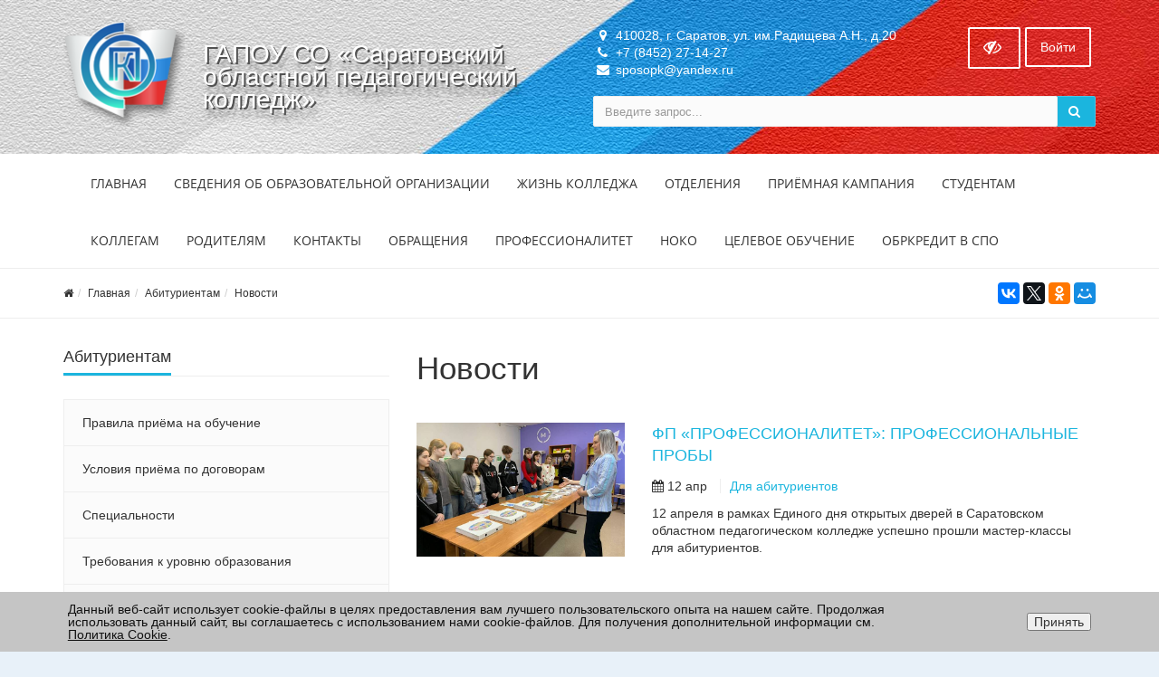

--- FILE ---
content_type: text/html; charset=UTF-8
request_url: https://www.sposopk.ru/abitur/news/?PAGEN_1=2&PAGEN_2=2
body_size: 17488
content:



<!DOCTYPE html>
<html>
<head>
	<meta name="viewport" content="width=device-width,initial-scale=1">
		

	<meta http-equiv="Content-Type" content="text/html; charset=UTF-8" />
<meta name="keywords" content="система профессионального образования, педагог, преподаватель, воспитатель" />
<meta name="description" content="ГАПОУ СО &quot;Саратовский областной педагогический колледж&quot;" />
<link href="/bitrix/js/ui/design-tokens/dist/ui.design-tokens.min.css?171776518123463" type="text/css"  rel="stylesheet" />
<link href="/bitrix/js/ui/fonts/opensans/ui.font.opensans.min.css?16640921532320" type="text/css"  rel="stylesheet" />
<link href="/bitrix/js/main/popup/dist/main.popup.bundle.min.css?175083853728056" type="text/css"  rel="stylesheet" />
<link href="/bitrix/cache/css/s1/simai.college/template_4294f99a228250dba334cf1d6a538667/template_4294f99a228250dba334cf1d6a538667_v1.css?1763701091494371" type="text/css"  data-template-style="true" rel="stylesheet" />
<link href="/bitrix/panel/main/popup.min.css?167213727220774" type="text/css"  data-template-style="true"  rel="stylesheet" />
<script>if(!window.BX)window.BX={};if(!window.BX.message)window.BX.message=function(mess){if(typeof mess==='object'){for(let i in mess) {BX.message[i]=mess[i];} return true;}};</script>
<script>(window.BX||top.BX).message({"JS_CORE_LOADING":"Загрузка...","JS_CORE_NO_DATA":"- Нет данных -","JS_CORE_WINDOW_CLOSE":"Закрыть","JS_CORE_WINDOW_EXPAND":"Развернуть","JS_CORE_WINDOW_NARROW":"Свернуть в окно","JS_CORE_WINDOW_SAVE":"Сохранить","JS_CORE_WINDOW_CANCEL":"Отменить","JS_CORE_WINDOW_CONTINUE":"Продолжить","JS_CORE_H":"ч","JS_CORE_M":"м","JS_CORE_S":"с","JSADM_AI_HIDE_EXTRA":"Скрыть лишние","JSADM_AI_ALL_NOTIF":"Показать все","JSADM_AUTH_REQ":"Требуется авторизация!","JS_CORE_WINDOW_AUTH":"Войти","JS_CORE_IMAGE_FULL":"Полный размер"});</script>

<script src="/bitrix/js/main/core/core.min.js?1754919445229643"></script>

<script>BX.Runtime.registerExtension({"name":"main.core","namespace":"BX","loaded":true});</script>
<script>BX.setJSList(["\/bitrix\/js\/main\/core\/core_ajax.js","\/bitrix\/js\/main\/core\/core_promise.js","\/bitrix\/js\/main\/polyfill\/promise\/js\/promise.js","\/bitrix\/js\/main\/loadext\/loadext.js","\/bitrix\/js\/main\/loadext\/extension.js","\/bitrix\/js\/main\/polyfill\/promise\/js\/promise.js","\/bitrix\/js\/main\/polyfill\/find\/js\/find.js","\/bitrix\/js\/main\/polyfill\/includes\/js\/includes.js","\/bitrix\/js\/main\/polyfill\/matches\/js\/matches.js","\/bitrix\/js\/ui\/polyfill\/closest\/js\/closest.js","\/bitrix\/js\/main\/polyfill\/fill\/main.polyfill.fill.js","\/bitrix\/js\/main\/polyfill\/find\/js\/find.js","\/bitrix\/js\/main\/polyfill\/matches\/js\/matches.js","\/bitrix\/js\/main\/polyfill\/core\/dist\/polyfill.bundle.js","\/bitrix\/js\/main\/core\/core.js","\/bitrix\/js\/main\/polyfill\/intersectionobserver\/js\/intersectionobserver.js","\/bitrix\/js\/main\/lazyload\/dist\/lazyload.bundle.js","\/bitrix\/js\/main\/polyfill\/core\/dist\/polyfill.bundle.js","\/bitrix\/js\/main\/parambag\/dist\/parambag.bundle.js"]);
</script>
<script>BX.Runtime.registerExtension({"name":"ui.dexie","namespace":"BX.DexieExport","loaded":true});</script>
<script>BX.Runtime.registerExtension({"name":"ls","namespace":"window","loaded":true});</script>
<script>BX.Runtime.registerExtension({"name":"fx","namespace":"window","loaded":true});</script>
<script>BX.Runtime.registerExtension({"name":"fc","namespace":"window","loaded":true});</script>
<script>BX.Runtime.registerExtension({"name":"ui.design-tokens","namespace":"window","loaded":true});</script>
<script>BX.Runtime.registerExtension({"name":"ui.fonts.opensans","namespace":"window","loaded":true});</script>
<script>BX.Runtime.registerExtension({"name":"main.popup","namespace":"BX.Main","loaded":true});</script>
<script>BX.Runtime.registerExtension({"name":"popup","namespace":"window","loaded":true});</script>
<script>BX.Runtime.registerExtension({"name":"main.pageobject","namespace":"BX","loaded":true});</script>
<script>(window.BX||top.BX).message({"JS_CORE_LOADING":"Загрузка...","JS_CORE_NO_DATA":"- Нет данных -","JS_CORE_WINDOW_CLOSE":"Закрыть","JS_CORE_WINDOW_EXPAND":"Развернуть","JS_CORE_WINDOW_NARROW":"Свернуть в окно","JS_CORE_WINDOW_SAVE":"Сохранить","JS_CORE_WINDOW_CANCEL":"Отменить","JS_CORE_WINDOW_CONTINUE":"Продолжить","JS_CORE_H":"ч","JS_CORE_M":"м","JS_CORE_S":"с","JSADM_AI_HIDE_EXTRA":"Скрыть лишние","JSADM_AI_ALL_NOTIF":"Показать все","JSADM_AUTH_REQ":"Требуется авторизация!","JS_CORE_WINDOW_AUTH":"Войти","JS_CORE_IMAGE_FULL":"Полный размер"});</script>
<script>BX.Runtime.registerExtension({"name":"window","namespace":"window","loaded":true});</script>
<script>(window.BX||top.BX).message({"LANGUAGE_ID":"ru","FORMAT_DATE":"DD.MM.YYYY","FORMAT_DATETIME":"DD.MM.YYYY HH:MI:SS","COOKIE_PREFIX":"BITRIX_SM","SERVER_TZ_OFFSET":"10800","UTF_MODE":"Y","SITE_ID":"s1","SITE_DIR":"\/","USER_ID":"","SERVER_TIME":1768933811,"USER_TZ_OFFSET":3600,"USER_TZ_AUTO":"Y","bitrix_sessid":"8c9d39edea8cc26372e21539e9009d30"});</script>


<script  src="/bitrix/cache/js/s1/simai.college/kernel_main/kernel_main_v1.js?1763701097158483"></script>
<script src="/bitrix/js/ui/dexie/dist/dexie.bundle.min.js?1750838545102530"></script>
<script src="/bitrix/js/main/core/core_ls.min.js?17374369252683"></script>
<script src="/bitrix/js/main/core/core_frame_cache.min.js?175083854810481"></script>
<script src="/bitrix/js/main/popup/dist/main.popup.bundle.min.js?176370108867480"></script>
<script>BX.setJSList(["\/bitrix\/js\/main\/core\/core_fx.js","\/bitrix\/js\/main\/pageobject\/dist\/pageobject.bundle.js","\/bitrix\/js\/main\/core\/core_window.js","\/bitrix\/js\/main\/session.js","\/bitrix\/js\/main\/date\/main.date.js","\/bitrix\/js\/main\/core\/core_date.js","\/bitrix\/js\/main\/utils.js","\/bitrix\/templates\/simai.college\/framework\/include\/01_main\/01_jquery\/1jquery.js","\/bitrix\/templates\/simai.college\/framework\/include\/01_main\/01_jquery\/html5shiv.js","\/bitrix\/templates\/simai.college\/framework\/include\/01_main\/01_jquery\/jquery-ui.min.js","\/bitrix\/templates\/simai.college\/framework\/include\/01_main\/01_jquery\/jquery.easing.js","\/bitrix\/templates\/simai.college\/framework\/include\/01_main\/01_jquery\/jquery.hoverup.js","\/bitrix\/templates\/simai.college\/framework\/include\/01_main\/01_jquery\/jquery.metadata.js","\/bitrix\/templates\/simai.college\/framework\/include\/01_main\/01_jquery\/jquery.stellar.js","\/bitrix\/templates\/simai.college\/framework\/include\/01_main\/01_jquery\/respond.min.js","\/bitrix\/templates\/simai.college\/framework\/include\/01_main\/01_jquery\/wp.app.js","\/bitrix\/templates\/simai.college\/framework\/include\/01_main\/02 bootstrap\/bootstrap.min.js","\/bitrix\/templates\/simai.college\/framework\/include\/02_assets\/bootstrap-mobile-menu\/wp.app.js","\/bitrix\/templates\/simai.college\/framework\/include\/02_assets\/fancybox\/jquery.fancybox.pack.js","\/bitrix\/templates\/simai.college\/framework\/include\/02_assets\/hover-dropdown\/bootstrap-hover-dropdown.min.js","\/bitrix\/templates\/simai.college\/framework\/include\/02_assets\/layerslider\/js\/greensock.js","\/bitrix\/templates\/simai.college\/framework\/include\/02_assets\/layerslider\/js\/layerslider.kreaturamedia.jquery.js","\/bitrix\/templates\/simai.college\/framework\/include\/02_assets\/layerslider\/js\/layerslider.transitions.js","\/bitrix\/templates\/simai.college\/framework\/include\/02_assets\/milestone-counter\/jquery.countTo.js","\/bitrix\/templates\/simai.college\/framework\/include\/02_assets\/mixitup\/jquery.mixitup.init.js","\/bitrix\/templates\/simai.college\/framework\/include\/02_assets\/mixitup\/jquery.mixitup.js","\/bitrix\/templates\/simai.college\/framework\/include\/02_assets\/page-scroller\/jquery.ui.totop.min.js","\/bitrix\/templates\/simai.college\/framework\/include\/02_assets\/responsive-mobile-nav\/js\/jquery.dlmenu.autofill.js","\/bitrix\/templates\/simai.college\/framework\/include\/02_assets\/responsive-mobile-nav\/js\/jquery.dlmenu.js","\/bitrix\/templates\/simai.college\/framework\/include\/02_assets\/waypoints\/waypoints.min.js"]);</script>
<script>BX.setCSSList(["\/bitrix\/components\/simai\/template.special\/templates\/simai.college\/style.css","\/bitrix\/components\/niges\/cookiesaccept\/templates\/.default\/style.css","\/bitrix\/templates\/simai.college\/template_styles.css","\/bitrix\/templates\/simai.college\/framework\/include\/01_main\/02 bootstrap\/bootstrap.min.css","\/bitrix\/templates\/simai.college\/framework\/include\/02_assets\/fancybox\/jquery.fancybox.css","\/bitrix\/templates\/simai.college\/framework\/include\/02_assets\/layerslider\/css\/layerslider.css","\/bitrix\/templates\/simai.college\/framework\/include\/03_icons\/flag-icon\/css\/flag-icon.min.css","\/bitrix\/templates\/simai.college\/framework\/include\/03_icons\/font-awesome\/css\/font-awesome.min.css","\/bitrix\/templates\/simai.college\/framework\/include\/04_template\/b4util.css","\/bitrix\/templates\/simai.college\/framework\/include\/04_template\/bg.css","\/bitrix\/templates\/simai.college\/framework\/include\/04_template\/boomerang.css","\/bitrix\/templates\/simai.college\/framework\/include\/04_template\/cards_fw4_anim.css","\/bitrix\/templates\/simai.college\/framework\/include\/04_template\/flex.css","\/bitrix\/templates\/simai.college\/framework\/include\/04_template\/helpers.css","\/bitrix\/templates\/simai.college\/framework\/include\/04_template\/visual.css"]);</script>
<script>
					if (Intl && Intl.DateTimeFormat)
					{
						const timezone = Intl.DateTimeFormat().resolvedOptions().timeZone;
						document.cookie = "BITRIX_SM_TZ=" + timezone + "; path=/; expires=Fri, 01 Jan 2027 00:00:00 +0300";
						
					}
				</script>
<!--[if lt IE 9]><link href="/bitrix/templates/simai.college/framework/include/02_assets/sky-forms/sky-forms-ie8.css"<![endif]-->
<link href="/bitrix/templates/simai.college/framework/color/color.css" type="text/css" data-template-style="true" rel="stylesheet" id="WpStyle">
<script type="text/javascript">
		if (window == window.top) {
			document.addEventListener("DOMContentLoaded", function() {
			    var div = document.createElement("div");
			    div.innerHTML = ' <div id="nca-cookiesaccept-line" class="nca-cookiesaccept-line style-3 " > <div id="nca-nca-position-left"id="nca-bar" class="nca-bar nca-style- nca-animation-none nca-position-left "> <div class="nca-cookiesaccept-line-text">Данный веб-сайт использует cookie-файлы в целях предоставления вам лучшего пользовательского опыта на нашем сайте. Продолжая использовать данный сайт, вы соглашаетесь с использованием нами cookie-файлов. Для получения дополнительной информации см. <a href="https://www.bitrix24.ru/about/cookie-policy.php" target="_blank">Политика Cookie</a>.</div> <div><button type="button" id="nca-cookiesaccept-line-accept-btn" onclick="ncaCookieAcceptBtn()" >Принять</button></div> </div> </div> ';
				document.body.appendChild(div);
			});
		}

		function ncaCookieAcceptBtn(){ 
			var alertWindow = document.getElementById("nca-cookiesaccept-line");
			alertWindow.remove();

			var cookie_string = "NCA_COOKIE_ACCEPT_1" + "=" + escape("Y"); 
			var expires = new Date((new Date).getTime() + (1000 * 60 * 60 * 24 * 730)); 
			cookie_string += "; expires=" + expires.toUTCString(); 
			cookie_string += "; path=" + escape ("/"); 
			document.cookie = cookie_string; 
			
		}

		function ncaCookieAcceptCheck(){		
			var closeCookieValue = "N"; 
			var value = "; " + document.cookie;
			var parts = value.split("; " + "NCA_COOKIE_ACCEPT_1" + "=");
			if (parts.length == 2) { 
				closeCookieValue = parts.pop().split(";").shift(); 
			}
			if(closeCookieValue != "Y") { 
				/*document.head.insertAdjacentHTML("beforeend", "<style>#nca-cookiesaccept-line {display:flex}</style>")*/
			} else { 
				document.head.insertAdjacentHTML("beforeend", "<style>#nca-cookiesaccept-line {display:none}</style>")
			}
		}

		ncaCookieAcceptCheck();

	</script>
 <style> .nca-cookiesaccept-line { box-sizing: border-box !important; margin: 0 !important; border: none !important; width: 100% !important; min-height: 10px !important; max-height: 250px !important; display: block; clear: both !important; padding: 12px !important; /* position: absolute; */ position: fixed; bottom: 0px !important; opacity: 1; transform: translateY(0%); z-index: 99999; } .nca-cookiesaccept-line > div { display: flex; align-items: center; } .nca-cookiesaccept-line > div > div { padding-left: 5%; padding-right: 5%; } .nca-cookiesaccept-line a { color: inherit; text-decoration:underline; } @media screen and (max-width:767px) { .nca-cookiesaccept-line > div > div { padding-left: 1%; padding-right: 1%; } } </style> <span id="nca-new-styles"></span> <span id="fit_new_css"></span> 



<script  src="/bitrix/cache/js/s1/simai.college/template_42225c23208997ab40ee15bcdfb79404/template_42225c23208997ab40ee15bcdfb79404_v1.js?1763701091648617"></script>

    	<title>Абитуриентам</title>
	<link rel="icon" href="/favicon.ico" type="image/ico">
</head>

<body 
	class="background-fixed body-bg-14" 
		>



<div class="body-wrap ">


<script type="text/javascript">
	$(function() {
		
		$(".image-on").on("click",function(){
			  $(".image-on").hide();
			  $(".image-off").show();
			  $.ajax(
									{type: "POST",
									url: "/bitrix/components/simai/template.special/templates/simai.college/ajax.php",
									data: "type=MAIN&param=IMAGE&value=special-image-on",
				});
		$( ".image-off-alt" ).remove();
			  
		});
		$(".image-off").on("click",function(){
			  $(".image-off").hide();
			  $(".image-on").show();
			   $.ajax(
									{type: "POST",
									url: "/bitrix/components/simai/template.special/templates/simai.college/ajax.php",
									data: "type=MAIN&param=IMAGE&value=special-image-off",
});
			$('img').each(function () {
				$(this).after($('<span>').html($(this).attr('alt')).addClass("image-off-alt"));
			});
		});			
		$(".return-normal").on("click",function(){
			  $(".return-normal").hide();
			  $(".return-eye").show();
			   $.ajax(
									{type: "POST",
									url: "/bitrix/components/simai/template.special/templates/simai.college/ajax.php",
									data: "type=MAIN&param=SPECIAL&value=off",
});
		});	
		$(".return-eye").on("click",function(){
			  $(".return-eye").hide();
			  $(".return-normal").show();
			  
			  $.ajax(
									{type: "POST",
									url: "/bitrix/components/simai/template.special/templates/simai.college/ajax.php",
									data: "type=MAIN&param=SPECIAL&value=on",
});
		});
		
		
	$("[data-aa-on]").on("click",function(){	  
		$.ajax(
									{type: "POST",
									url: "/bitrix/components/simai/template.special/templates/simai.college/ajax.php",
									data: "type=MAIN&param=SPECIAL&value=on",});
									
		var specdefault="special-aaVersion-on special-color-white special-font-small special-image-on special-fonttype-default";
        $('body').addClass(specdefault);
        $("#WpStyle").attr("href", "/bitrix/templates/simai.college/framework/color/white.css");
		$.ajax(
									{type: "POST",
									url: "/bitrix/components/simai/template.special/templates/simai.college/ajax.php",
									data: "type=MAIN&param=special-color&value=white",
});

      	$.ajax(
									{type: "POST",
									url: "/bitrix/components/simai/template.special/templates/simai.college/ajax.php",
									data: "type=MAIN&param=special-font&value=small",
});

       	$.ajax(
									{type: "POST",
									url: "/bitrix/components/simai/template.special/templates/simai.college/ajax.php",
									data: "type=MAIN&param=special-image&value=on",
});
		return false;
    });

	$("[data-aa-off]").on("click",function(){	  
			  $.ajax(
									{type: "POST",
									url: "/bitrix/components/simai/template.special/templates/simai.college/ajax.php",
									data: "type=MAIN&param=SPECIAL&value=off",
});

    	var htmlCurrentClass = $('body').prop('class'),
		clearSpecialClasses = htmlCurrentClass.replace(/special-([a-z,A-Z,-]+)/g, '');
		$('body').prop('class', clearSpecialClasses);
		$("#WpStyle").attr("href", "/bitrix/templates/simai.college/framework/color/color.css");
		$(".image-on").hide();
		$(".image-off").show();
	    return false;
		});	
		
		
		
		$(".special-settings a").on("click",function(){	
		     data=$(this).data();
			 console.log(data);
             $html = $('body');
			 htmlCurrentClass = $html.prop('class');
             for (var key in data) {
				var reg = new RegExp("special-"+key+"-[^ ]{1,}", "g");
				htmlCurrentClass=htmlCurrentClass.replace(reg, "special-"+key+"-"+data[key]);
							  $.ajax(
									{type: "POST",
									url: "/bitrix/components/simai/template.special/templates/simai.college/ajax.php",
									data: "type=MAIN&param=special-"+key+"&value="+data[key],});
				if(key=="color")
				{
					if(data[key]=="white")  $("#WpStyle").attr("href", "/bitrix/templates/simai.college/framework/color/white.css");
				    if(data[key]=="black")$("#WpStyle").attr("href", "/bitrix/templates/simai.college/framework/color/black.css");
				    if(data[key]=="yellow")$("#WpStyle").attr("href", "/bitrix/templates/simai.college/framework/color/yellow.css");
				    if(data[key]=="blue")$("#WpStyle").attr("href", "/bitrix/templates/simai.college/framework/color/blue.css");
				}
			}
        
        $html.prop('class',htmlCurrentClass);
	    return false;
		});	
		
	});	
</script>
<div class="special-settings bg-lgrey">
<div class="row pt-10 pb-5 f-18" style="letter-spacing:normal !important;">
		<div class="col-md-2 lh-40 text-center">
			<div><span style="font-size: 16px !important;">Цветовая схема: </span></div>
			<div>
			  <a href="#" style="font-size: 16px !important;" class="theme white" data-color="white">C</a>
			  <a href="#" style="font-size: 16px !important;" class="theme black" data-color="black">C</a>
			  <a href="#" style="font-size: 16px !important;" class="theme yellow" data-color="yellow">C</a>	
			  <a href="#" style="font-size: 16px !important;" class="theme blue" data-color="blue">C</a>
			</div>
		</div>
	    <div class="col-md-2 lh-40 text-center">
		   <div>
			 <span style="font-size: 16px !important;">Шрифт</span>
		   </div>
		   <div>
		     <a href="#" data-fonttype="arial" class="theme white" style="font-size: 12px;">Arial</a>
		     <a href="#" data-fonttype="times" class="theme white" style="font-size: 12px;">Times New Roman</a>
		   </div>
		</div>		
		<div class="col-md-2 lh-40 text-center">
			    <div>
				  <span style="font-size: 16px !important;">Размер шрифта</span>
				</div>
			   <div>
				<a href="#" data-font="small" style="font-size: 20px !important;" title="Нормальный размер шрифта">A</a>
				<a href="#" data-font="medium" style="font-size: 24px !important;"  title="Увеличенный размер шрифта">A</a>
				<a href="#" data-font="big" style="font-size: 28px !important;"  title="Большой размер шрифта">A</a>		
              </div>				
		</div>
		<div class="col-md-2 lh-40 text-center">
		   <div>
			 <span style="font-size: 16px !important;">Кернинг</span>
		   </div>
		   <div>
		     <a href="#" data-kerning="small" style="font-size: 20px;">1</a>
		     <a href="#" data-kerning="normal" style="font-size: 20px;">2</a>
			 <a href="#" data-kerning="big" style="font-size: 20px;">3</a>
		   </div>
		</div>
	
		<div class="col-md-2 lh-40 text-center">
		  <div>
			 <span style="font-size: 16px !important;">  Изображения: </span>
		  </div>
		  <div>
			  <a class="image-on a-current" data-image="on" href="#"  style="display: none;"> <i class="fa fa-toggle-off f-24"></i></a>
			  <a class="image-off" data-image="off" href="#"  ><i class="fa fa-toggle-on f-24"></i></a>
		  </div>
		</div>	
		<div class="col-md-2 text-left">
			  <a href="/?set-aa=normal" data-aa-off class="btn btn-base return-normal f-18 mt-35">Обычная версия</a>
		</div>	
 </div>	
</div>	
<header class="">
    <div class="top-header-top " style="background-image: url('/images/bg/header/bg_4-wall-150.jpg'); background-size:cover; background-repeat:no-repeat;background-color:#65d4e7;">
        <div class="top-header-fixed"></div>
        <div class="container pt-10">
            <div class="row">
                <div class="top-info col-md-6 navbar-header">
					<div class="display-row vertical-al-logo-text">
						<div class="middle hidden-sm hidden-xs" style="display: table-cell;">
							<span class="navbar-brand relative">
                               <a href="/">                                  <img src="/upload/logo_sopk-sh.png" class=" mr-20" alt="ГАПОУ СО &laquo;Саратовский областной педагогический колледж&raquo;" />
                              </a>							</span>
						</div>
                        <div class="title display-cell middle">
						   <a href="/">							<span style="display:table-cell; vertical-align: middle; font-size:28px;text-shadow:2px 2px 0px #525252,
 2px 8px 10px rgba(0,0,0,0.15),
 4px 12px 2px rgba(0,0,0,0.1),
 6px 16px 15px rgba(0,0,0,0.1);">ГАПОУ СО &laquo;Саратовский областной педагогический колледж&raquo;</span>                           </a>							
						</div>
					</div>
                </div>
                <div class="top-info col-md-6 ">
                    <div class="row">
                        <div class="col-md-8 col-sm-6 col-xs-12 contacts-top">
                            <ul>
								<li><i class="fa fa-map-marker"></i> 410028, г. Саратов, ул. им.Радищева А.Н., д.20</li>
								<li><i class="fa fa-phone"></i> +7 (8452) 27-14-27</li>
								<li><i class="fa fa-envelope"></i> sposopk@yandex.ru</li>
							</ul>
                        </div>
                        <div class="top-info col-md-4 col-sm-6 col-xs-12">
                            <span class="menu-mobile right">
                                <a href="#" class="navbar-toggle btn btn-b-white" data-toggle="collapse" data-target=".navbar-collapse">
                                    <i class="fa fa-bars"></i>
                                </a>
                            </span>
                            <nav class="right top-header-menu">
                                <ul class="menu">
                                    
    
    <li id="cache_auth_container" class="aux-languages dropdown animate-hover" data-animate="animated fadeInUp">
        <a href="/auth/" class="btn btn-b-white">Войти</a>
        <!--'start_frame_cache_cache_auth_container'-->
        <!--'end_frame_cache_cache_auth_container'-->    </li>

                                </ul>
                            </nav>
                            <span   data-aa-on="" class="right switch-vision return-eye">
								<a class="btn btn-b-white" style="padding: 10px 15px;" title="Версия для слабовидящих" href="/?set-aa=special">
									<i class="fa fa-eye-slash" style="font-size: 20px"></i>
								</a>
							</span>
                            <span style="display: none;" class="right return-normal" data-aa-off>
								<a class="btn btn-b-white" style="padding: 10px 15px;" title="Обычная версия" href="/?set-aa=normal" >
									<i class="fa fa-eye" style="font-size: 20px"></i>
								</a>
							</span>
                        </div>
                    </div>
                    <div class="row">
                        <div class="col-md-12">
                            <form action="/search/index.php" class="form-horizontal form-light" role="form">
    <div class="input-group">
                    <input type="text" name="q" value="" class="form-control" placeholder="Введите запрос..."/>
                <span class="input-group-btn">
              <button class="btn btn-base" type="submit"><i class="fa fa-search"></i></button>
        </span>
    </div>
</form>

                        </div>
                    </div>
                </div>
            </div>
        </div>
    </div>
    <div class="navbar navbar-wp navbar-arrow mega-nav " role="navigation">
        <div class="container">
            <div class="navbar-collapse collapse top-menu" aria-expanded="true">
                <ul class="nav navbar-nav navbar-left">

	
	
					<li class="dropdown">
				<a href="/" class="dropdown-toggle hidden-xs"  data-hover="dropdown" data-close-others="true">Главная</a>
				<a href="/" class="dropdown-toggle visible-xs" data-toggle="dropdown"  data-hover="dropdown" data-close-others="true">Главная</a>
				<ul class="dropdown-menu">
		
	
	

	
	
					<li><a href="/">Главная</a></li>
		
	
	

	
	
					<li><a href="/sveden/">О колледже</a></li>
		
	
	

	
	
					<li><a href="/life/">Жизнь колледжа</a></li>
		
	
	

	
	
					<li><a href="/departments/">Отделения</a></li>
		
	
	

	
	
					<li><a href="/abitur/">Абитуриентам</a></li>
		
	
	

	
	
					<li><a href="/students/">Студентам</a></li>
		
	
	

	
	
					<li><a href="/teachers/">Коллегам</a></li>
		
	
	

	
	
					<li><a href="/parents/">Родителям</a></li>
		
	
	

	
	
					<li><a href="/contacts/">Контакты</a></li>
		
	
	

	
	
					<li><a href="/appeal/">Обращения</a></li>
		
	
	

	
	
					<li><a href="/professionalitet/">Профессионалитет</a></li>
		
	
	

	
	
					<li><a href="/noko">НОКО</a></li>
		
	
	

	
	
					<li><a href="/obrkredit-v-spo/index.php">Обркредит в СПО</a></li>
		
	
	

			</ul></li>	
	
					<li class="dropdown">
				<a href="/sveden/" class="dropdown-toggle hidden-xs"  data-hover="dropdown" data-close-others="true">Сведения об образовательной организации</a>
				<a href="/sveden/" class="dropdown-toggle visible-xs" data-toggle="dropdown"  data-hover="dropdown" data-close-others="true">Сведения об образовательной организации</a>
				<ul class="dropdown-menu">
		
	
	

	
	
					<li><a href="/sveden/">Основные сведения</a></li>
		
	
	

	
	
					<li><a href="/sveden/struct/">Структура и органы управления образовательной организацией</a></li>
		
	
	

	
	
					<li><a href="/sveden/document/">Документы</a></li>
		
	
	

	
	
					<li><a href="/sveden/constituent-docs/">Учредительные документы</a></li>
		
	
	

	
	
					<li><a href="/sveden/local-regulations/">Локальные нормативные акты</a></li>
		
	
	

	
	
					<li><a href="/sveden/admissions-committee-docs/">Локальные акты приёмной комиссии</a></li>
		
	
	

	
	
					<li><a href="/sveden/po-vneurochnoy-deyatelnosti/">Локальные акты по внеурочной деятельности</a></li>
		
	
	

	
	
					<li><a href="/sveden/education/">Образование</a></li>
		
	
	

	
	
					<li><a href="/sveden/eduStandarts/index.php">Образовательные стандарты и требования</a></li>
		
	
	

	
	
					<li><a href="/sveden/management/">Руководство</a></li>
		
	
	

	
	
					<li><a href="/sveden/employees/">Педагогический состав</a></li>
		
	
	

	
	
					<li><a href="/sveden/objects/">Материально-техническое обеспечение и оснащенность образовательного процесса. Доступная среда</a></li>
		
	
	

	
	
					<li><a href="/sveden/grants/index.php">Стипендии и меры поддержки обучающихся</a></li>
		
	
	

	
	
					<li><a href="/sveden/paid_edu/index.php">Платные образовательные услуги</a></li>
		
	
	

	
	
					<li><a href="/sveden/budget/index.php">Финансово-хозяйственная деятельность</a></li>
		
	
	

	
	
					<li><a href="/sveden/zakupochnaya-deyatelnost/">Закупочная деятельность</a></li>
		
	
	

	
	
					<li><a href="/sveden/regulations/index.php">Предписания органов контроля</a></li>
		
	
	

	
	
					<li><a href="/sveden/vacant/index.php">Вакантные места для приема (перевода) обучающихся</a></li>
		
	
	

	
	
					<li><a href="/sveden/anti-corruption/">Противодействие коррупции</a></li>
		
	
	

	
	
					<li><a href="/sveden/personal-data.php">Работа с персональными данными</a></li>
		
	
	

	
	
					<li><a href="/sveden/security/">Безопасность и охрана труда</a></li>
		
	
	

	
	
					<li><a href="/information-security">Информационная безопасность</a></li>
		
	
	

	
	
					<li><a href="/sveden/law-map.php">Законодательная карта</a></li>
		
	
	

	
	
					<li><a href="/sveden/inter/">Международное сотрудничество</a></li>
		
	
	

	
	
					<li><a href="/sveden/catering/">Организация питания в образовательной организации</a></li>
		
	
	

	
	
					<li><a href="/sveden/federalnye-zakony-i-normativnye-akty/">Федеральные законы и нормативные акты</a></li>
		
	
	

	
	
					<li><a href="/sveden/Other-docs/">Прочие документы</a></li>
		
	
	

	
	
					<li><a href="/sveden/programmnye-dokumenty/">Программные документы</a></li>
		
	
	

			</ul></li>	
	
					<li class="dropdown">
				<a href="/life/" class="dropdown-toggle hidden-xs"  data-hover="dropdown" data-close-others="true">Жизнь колледжа</a>
				<a href="/life/" class="dropdown-toggle visible-xs" data-toggle="dropdown"  data-hover="dropdown" data-close-others="true">Жизнь колледжа</a>
				<ul class="dropdown-menu">
		
	
	

	
	
					<li><a href="/life/news/">Новости</a></li>
		
	
	

	
	
					<li><a href="/life/announcing/">Объявления</a></li>
		
	
	

	
	
					<li><a href="/life/schedule/">Расписание занятий</a></li>
		
	
	

	
	
					<li><a href="/life/call-schedule.php">Расписание звонков</a></li>
		
	
	

	
	
					<li><a href="/life/groups/">Группы</a></li>
		
	
	

	
	
					<li><a href="/life/events/">Мероприятия</a></li>
		
	
	

	
	
					<li><a href="/life/gallery/">Фотогалерея</a></li>
		
	
	

	
	
					<li><a href="/life/videogallery/">Видеогалерея</a></li>
		
	
	

	
	
					<li><a href="/life/greetings/">Поздравления и благодарности</a></li>
		
	
	

	
	
					<li><a href="/life/gallery/diplomy-i-nagrady/index.php">Дипломы и награды</a></li>
		
	
	

	
	
					<li><a href="/life/hall-of-fame.php">Доска почета</a></li>
		
	
	

	
	
					<li><a href="/life/articles/index.php">Полезные статьи</a></li>
		
	
	

	
	
					<li><a href="/life/rekonstruktsiya-i-remont/">Реконструкция и ремонт</a></li>
		
	
	

	
	
					<li><a href="/life/reviews/">Отзывы</a></li>
		
	
	

	
	
					<li><a href="/life/vneurochnaya-deyatelnost/">Внеурочная деятельность</a></li>
		
	
	

	
	
					<li><a href="/life/history.php">История колледжа</a></li>
		
	
	

	
	
					<li><a href="/life/museum.php">Музей колледжа</a></li>
		
	
	

			</ul></li>	
	
					<li class="dropdown">
				<a href="/departments/" class="dropdown-toggle hidden-xs"  data-hover="dropdown" data-close-others="true">Отделения</a>
				<a href="/departments/" class="dropdown-toggle visible-xs" data-toggle="dropdown"  data-hover="dropdown" data-close-others="true">Отделения</a>
				<ul class="dropdown-menu">
		
	
	

	
	
					<li><a href="/departments/doshkolnoe-otdelenie/">Отделение специальности Дошкольное образование</a></li>
		
	
	

	
	
					<li><a href="/departments/shkolnoe-otdelenie/">Отделение специальности Преподавание в начальных классах</a></li>
		
	
	

	
	
					<li><a href="/departments/otdelenie-fizicheskaya-kultura/">Отделение специальности Физическая культура</a></li>
		
	
	

	
	
					<li><a href="/departments/otdelenie-dopolnitelnogo-obrazovaniya/">Отделение дополнительного образования</a></li>
		
	
	

			</ul></li>	
	
					<li class="dropdown">
				<a href="/abitur/" class="dropdown-toggle hidden-xs"  data-hover="dropdown" data-close-others="true">Приёмная кампания</a>
				<a href="/abitur/" class="dropdown-toggle visible-xs" data-toggle="dropdown"  data-hover="dropdown" data-close-others="true">Приёмная кампания</a>
				<ul class="dropdown-menu">
		
	
	

	
	
					<li><a href="/abitur/">Правила приёма на обучение</a></li>
		
	
	

	
	
					<li><a href="/abitur/edu-services/">Условия приёма по договорам</a></li>
		
	
	

	
	
					<li><a href="/abitur/specialties/">Специальности</a></li>
		
	
	

	
	
					<li><a href="/abitur/edu-level-requiments.php">Требования к уровню образования</a></li>
		
	
	

	
	
					<li><a href="/abitur/entrance-tests/">Вступительные испытания</a></li>
		
	
	

	
	
					<li><a href="/abitur/intro-ovz.php">Особенности испытаний для инвалидов и лиц с ОВЗ</a></li>
		
	
	

	
	
					<li><a href="/abitur/med-research.php">Медицинское обследование</a></li>
		
	
	

	
	
					<li><a href="/abitur/number-of-places-to-receive/index.php">Количество мест для приёма</a></li>
		
	
	

	
	
					<li><a href="/abitur/appeals.php">Правила подачи апелляций</a></li>
		
	
	

	
	
					<li><a href="/sveden/objects/hostel.php">Общежитие</a></li>
		
	
	

	
	
					<li><a href="/sveden/paid_edu/contracts_forms.php">Образцы договоров о платных услугах</a></li>
		
	
	

	
	
					<li><a href="/abitur/prikazy-o-zachislenii/">Приказы о зачислении</a></li>
		
	
	

	
	
					<li><a href="/abitur/document-ls/index.php">Перечень документов</a></li>
		
	
	

	
	
					<li><a href="/abitur/inspection-board.php">Приемная комиссия</a></li>
		
	
	

	
	
					<li><a href="/abitur/khod-priyemnoy-kampanii.php">Ход приёмной кампании</a></li>
		
	
	

	
	
					<li><a href="/abitur/open-days/">Дни открытых дверей</a></li>
		
	
	

	
	
					<li><a href="/abitur/proforientatsiya/">Профориентация</a></li>
		
	
	

	
	
					<li><a href="/abitur/announcing/">Объявления</a></li>
		
	
	

	
	
					<li><a href="/abitur/news/">Новости</a></li>
		
	
	

	
	
					<li><a href="/abitur/faq/">Вопрос-ответ</a></li>
		
	
	

			</ul></li>	
	
					<li class="dropdown">
				<a href="/students/" class="dropdown-toggle hidden-xs"  data-hover="dropdown" data-close-others="true">Студентам</a>
				<a href="/students/" class="dropdown-toggle visible-xs" data-toggle="dropdown"  data-hover="dropdown" data-close-others="true">Студентам</a>
				<ul class="dropdown-menu">
		
	
	

	
	
					<li><a href="/students/index.php">Правила внутреннего распорядка</a></li>
		
	
	

	
	
					<li><a href="/students/ios/">Информационно-образовательная среда</a></li>
		
	
	

	
	
					<li><a href="/life/schedule/">Расписание занятий</a></li>
		
	
	

	
	
					<li><a href="/students/remote-education/">Дистанционный режим обучения</a></li>
		
	
	

	
	
					<li><a href="/news/">Новости</a></li>
		
	
	

	
	
					<li><a href="/announcing/">Объявления</a></li>
		
	
	

	
	
					<li><a href="/students/studencheskoe-samoupravlenie/">Студенческое самоуправление</a></li>
		
	
	

	
	
					<li><a href="/students/correspondents/">Заочникам</a></li>
		
	
	

	
	
					<li><a href="/students/educational-materials/index.php">Учебные материалы</a></li>
		
	
	

	
	
					<li><a href="/students/practice.php">Практика студентов</a></li>
		
	
	

	
	
					<li><a href="/students/employment.php">Трудоустройство выпускников</a></li>
		
	
	

	
	
					<li><a href="/students/pravovaya-pomoshch/">Правовая помощь</a></li>
		
	
	

	
	
					<li><a href="/students/gia/index.php">Государственная итоговая аттестация</a></li>
		
	
	

	
	
					<li><a href="/students/profkom-studentov/">Профком студентов</a></li>
		
	
	

	
	
					<li><a href="/students/scientific-activity.php">Научная деятельность</a></li>
		
	
	

	
	
					<li><a href="/students/sport-life/index.php">Спортивная жизнь</a></li>
		
	
	

	
	
					<li><a href="/parents/rekomendatsii-i-pamyatki/index.php">Безопасность</a></li>
		
	
	

	
	
					<li><a href="/students/olimpiady/olimpiada-profmasterstva/index.php">Олимпиады и конкурсы</a></li>
		
	
	

	
	
					<li><a href="/abitur/faq/">Вопрос-ответ</a></li>
		
	
	

	
	
					<li><a href="/students/useful-links/">Полезные материалы</a></li>
		
	
	

	
	
					<li><a href="/students/social-psy/">Социально-психологическая служба</a></li>
		
	
	

	
	
					<li><a href="/students/tvorchestvo/index.php">Творчество</a></li>
		
	
	

	
	
					<li><a href="/students/vypusknikam/">Выпускникам</a></li>
		
	
	

	
	
					<li><a href="/students/st_employment/index.php">Трудоустройство</a></li>
		
	
	

			</ul></li>	
	
					<li class="dropdown">
				<a href="/teachers/" class="dropdown-toggle hidden-xs"  data-hover="dropdown" data-close-others="true">Коллегам</a>
				<a href="/teachers/" class="dropdown-toggle visible-xs" data-toggle="dropdown"  data-hover="dropdown" data-close-others="true">Коллегам</a>
				<ul class="dropdown-menu">
		
	
	

	
	
					<li><a href="/teachers/">Аттестация педработников</a></li>
		
	
	

	
	
					<li><a href="/teachers/schedule/">Расписание занятий</a></li>
		
	
	

	
	
					<li><a href="/teachers/news/">Новости</a></li>
		
	
	

	
	
					<li><a href="/teachers/announcing/">Объявления</a></li>
		
	
	

	
	
					<li><a href="/teachers/educational-methodical-work.php">Учебно-методическая работа</a></li>
		
	
	

	
	
					<li><a href="/teachers/educational-work.php">Воспитательная работа</a></li>
		
	
	

	
	
					<li><a href="/teachers/metodicheskaya-kopilka-dou/">Методическая копилка ДОУ</a></li>
		
	
	

	
	
					<li><a href="/teachers/dopolnitelnoe-obrazovanie/">Дополнительное образование</a></li>
		
	
	

	
	
					<li><a href="/teachers/labor_union/">Профсоюзная жизнь</a></li>
		
	
	

	
	
					<li><a href="/teachers/teachers-sites.php">Сайты преподавателей</a></li>
		
	
	

	
	
					<li><a href="/teachers/docs/index.php">Рекомендации и памятки</a></li>
		
	
	

	
	
					<li><a href="/teachers/2-feedback.php">Обратная связь - просмотр</a></li>
		
	
	

			</ul></li>	
	
					<li class="dropdown">
				<a href="/parents/" class="dropdown-toggle hidden-xs"  data-hover="dropdown" data-close-others="true">Родителям</a>
				<a href="/parents/" class="dropdown-toggle visible-xs" data-toggle="dropdown"  data-hover="dropdown" data-close-others="true">Родителям</a>
				<ul class="dropdown-menu">
		
	
	

	
	
					<li><a href="/parents/rekomendatsii-i-pamyatki/">Рекомендации и памятки</a></li>
		
	
	

	
	
					<li><a href="/parents/third-party_instructions/prosecutor_s.php">Прокуратура разъясняет</a></li>
		
	
	

	
	
					<li><a href="/parents/Interior-Ministry-warns.php">МВД предупреждает!</a></li>
		
	
	

	
	
					<li><a href="/parents/rekomendatsii-i-pamyatki/pamyatka-po-koronavirusu.php">Как защититься от коронавируса</a></li>
		
	
	

	
	
					<li><a href="/parents/rekomendatsii-i-pamyatki/Self-isolation.php">Режим самоизоляции</a></li>
		
	
	

	
	
					<li><a href="/parents/rekomendatsii-i-pamyatki/negative-emotions-regulation.php">Способы регулирования негативных эмоций</a></li>
		
	
	

	
	
					<li><a href="/students/remote-education/index.php">Дистанционный режим обучения</a></li>
		
	
	

	
	
					<li><a href="/parents/rekomendatsii-i-pamyatki/security-in-internet.php">Безопасный Интернет</a></li>
		
	
	

	
	
					<li><a href="/parents/rekomendatsii-i-pamyatki/fires_statistics.php">Осторожно: огонь!</a></li>
		
	
	

	
	
					<li><a href="/parents/rekomendatsii-i-pamyatki/snjus_tabak_nasvai.php">Осторожно: снюс!</a></li>
		
	
	

	
	
					<li><a href="/announcing/index.php">Объявления</a></li>
		
	
	

	
	
					<li><a href="/parents/rekomendatsii-i-pamyatki/pamyatka-antialco-antinarco.php">О профилактике алкоголизма, наркомании и токсикомании</a></li>
		
	
	

	
	
					<li><a href="/parents/third-party_instructions/response_gmu.php">Оценка работы образовательного учреждения</a></li>
		
	
	

	
	
					<li><a href="/parents/rekomendatsii-i-pamyatki/alcohol-drug_addiction-toxic.php">Памятка по предотвращению наркозависимости</a></li>
		
	
	

	
	
					<li><a href="/parents/rekomendatsii-i-pamyatki/pravila-bezopasnogo-povedeniya.php">Правила безопасного поведения</a></li>
		
	
	

	
	
					<li><a href="https://cloud.mail.ru/public/JJVC/sKHRbSrmK">Об оформлении трудовых отношений несовершеннолетних детей</a></li>
		
	
	

	
	
					<li><a href="/parents/rekomendatsii-i-pamyatki/gripp-eto-opasno/gripp-prophilaktic.php">Грипп - это опасно!</a></li>
		
	
	

	
	
					<li><a href="/abitur/faq/">Вопрос-ответ</a></li>
		
	
	

	
	
					<li><a href="/parents/MCHS-warns.php">МЧС предупреждает!</a></li>
		
	
	

			</ul></li>	
	
					<li class="dropdown">
				<a href="/contacts/" class="dropdown-toggle hidden-xs"  data-hover="dropdown" data-close-others="true">Контакты</a>
				<a href="/contacts/" class="dropdown-toggle visible-xs" data-toggle="dropdown"  data-hover="dropdown" data-close-others="true">Контакты</a>
				<ul class="dropdown-menu">
		
	
	

	
	
					<li><a href="/contacts/index.php">Контакты учреждения</a></li>
		
	
	

	
	
					<li><a href="/contacts/requisites.php">Реквизиты</a></li>
		
	
	

	
	
					<li><a href="/contacts/control.php">Контакты контролирующих организаций</a></li>
		
	
	

			</ul></li>	
	
					<li class="dropdown">
				<a href="/appeal/" class="dropdown-toggle hidden-xs"  data-hover="dropdown" data-close-others="true">Обращения</a>
				<a href="/appeal/" class="dropdown-toggle visible-xs" data-toggle="dropdown"  data-hover="dropdown" data-close-others="true">Обращения</a>
				<ul class="dropdown-menu">
		
	
	

	
	
					<li><a href="/appeal/index.php">Формы обращений</a></li>
		
	
	

	
	
					<li><a href="/appeal/meet/">Личный прием</a></li>
		
	
	

	
	
					<li><a href="/appeal/message/">Письменное обращение</a></li>
		
	
	

	
	
					<li><a href="/appeal/order/">Порядок обжалования</a></li>
		
	
	

	
	
					<li><a href="/appeal/answer/">Ответы на обращения, затрагивающие интересы неопределенного круга лиц</a></li>
		
	
	

			</ul></li>	
	
					<li class=""><a href="/professionalitet/">Профессионалитет</a></li>
		
	
	

	
	
					<li class="dropdown">
				<a href="/noko/" class="dropdown-toggle hidden-xs"  data-hover="dropdown" data-close-others="true">НОКО</a>
				<a href="/noko/" class="dropdown-toggle visible-xs" data-toggle="dropdown"  data-hover="dropdown" data-close-others="true">НОКО</a>
				<ul class="dropdown-menu">
		
	
	

	
	
					<li><a href="/noko/akkreditatsionnyy-monitoring/">Аккредитационный мониторинг системы образования</a></li>
		
	
	

	
	
					<li><a href="/noko/oprosy-ob-udovletvoryennosti/">Опросы об удовлетворённости</a></li>
		
	
	

			</ul></li>	
	
					<li class=""><a href="/tselevoe-obuchenie/target-edu.php">Целевое обучение</a></li>
		
	
	

	
	
					<li class="dropdown">
				<a href="/obrkredit-v-spo/" class="dropdown-toggle hidden-xs"  data-hover="dropdown" data-close-others="true">Обркредит в СПО</a>
				<a href="/obrkredit-v-spo/" class="dropdown-toggle visible-xs" data-toggle="dropdown"  data-hover="dropdown" data-close-others="true">Обркредит в СПО</a>
				<ul class="dropdown-menu">
		
	
	

	
	
					<li><a href="/obrkredit-v-spo/o-proekte.php">О проекте</a></li>
		
	
	

	
	
					<li><a href="/obrkredit-v-spo/usloviya-predostavleniya">Условия предоставления</a></li>
		
	
	

	
	
					<li><a href="/obrkredit-v-spo/materialy-dlya-studentov-i-abiturientov">Материалы для студентов и абитуриентов</a></li>
		
	
	

	
	
					<li><a href="/obrkredit-v-spo/materialy-dlya-pedagogov-i-roditeley">Материалы для педагогов и родителей</a></li>
		
	
	

	
	
					<li><a href="/obrkredit-v-spo/kontakty-operatora-proekta">Контакты оператора проекта</a></li>
		
	
	

	</ul></li></ul>
            </div>
        </div>
    </div>
	
		<div class="pg-opt">	
				<div class="container">
					<div class="row">
						<div class="col-md-9 col-sm-8">
							<ol class="breadcrumb"><li><a href="/"><i class="fa fa-home"></i></a><li><a href="/" title="Главная">Главная</a></li><li><a href="/abitur/" title="Абитуриентам">Абитуриентам</a></li><li><a href="/abitur/news/" title="Новости">Новости</a></li></ol>						</div>
						<div class="col-md-3 col-sm-4 text-right pt-15 hidden-xs">
								<script src="//yastatic.net/es5-shims/0.0.2/es5-shims.min.js"></script>
								<script src="//yastatic.net/share2/share.js"></script>
								<div class="ya-share2" data-services="vkontakte,facebook,twitter,odnoklassniki,moimir" data-counter=""></div>
						</div>					
					</div>
				</div>
			</div>
	

</header>

  

<section class="slice bb">
<div class="wp-section">
<div class="container content"> <!-- container -->
	<div class="row"><div class="col-md-4 left-column">	
	 
			




<div class="mp section-title-wr">
        <h3 class="section-title left w-100p">
            <span>Абитуриентам</span></h3></div>



<div class="catalog_menu hidden-sm hidden-xs">
<ul class="nav">
			<li class=" lvl1">
				<span class="header-left-menu-content">
					<a class="width-item-left-menu not-accent"
						href="/abitur/">Правила приёма на обучение					</a>
				</span>
			</li>
						<li class=" lvl1">
				<span class="header-left-menu-content">
					<a class="width-item-left-menu not-accent"
						href="/abitur/edu-services/">Условия приёма по договорам					</a>
				</span>
			</li>
						<li class=" lvl1">
				<span class="header-left-menu-content">
					<a class="width-item-left-menu not-accent"
						href="/abitur/specialties/">Специальности					</a>
				</span>
			</li>
						<li class=" lvl1">
				<span class="header-left-menu-content">
					<a class="width-item-left-menu not-accent"
						href="/abitur/edu-level-requiments.php">Требования к уровню образования					</a>
				</span>
			</li>
						<li class=" lvl1">
				<span class="header-left-menu-content">
					<a class="width-item-left-menu not-accent"
						href="/abitur/entrance-tests/">Вступительные испытания					</a>
				</span>
			</li>
						<li class=" lvl1">
				<span class="header-left-menu-content">
					<a class="width-item-left-menu not-accent"
						href="/abitur/intro-ovz.php">Особенности испытаний для инвалидов и лиц с ОВЗ					</a>
				</span>
			</li>
						<li class=" lvl1">
				<span class="header-left-menu-content">
					<a class="width-item-left-menu not-accent"
						href="/abitur/med-research.php">Медицинское обследование					</a>
				</span>
			</li>
						<li class=" lvl1">
				<span class="header-left-menu-content">
					<a class="width-item-left-menu not-accent"
						href="/abitur/number-of-places-to-receive/index.php">Количество мест для приёма					</a>
				</span>
			</li>
						<li class=" lvl1">
				<span class="header-left-menu-content">
					<a class="width-item-left-menu not-accent"
						href="/abitur/appeals.php">Правила подачи апелляций					</a>
				</span>
			</li>
						<li class=" lvl1">
				<span class="header-left-menu-content">
					<a class="width-item-left-menu not-accent"
						href="/sveden/objects/hostel.php">Общежитие					</a>
				</span>
			</li>
						<li class=" lvl1">
				<span class="header-left-menu-content">
					<a class="width-item-left-menu not-accent"
						href="/sveden/paid_edu/contracts_forms.php">Образцы договоров о платных услугах					</a>
				</span>
			</li>
						<li class=" lvl1">
				<span class="header-left-menu-content">
					<a class="width-item-left-menu not-accent"
						href="/abitur/prikazy-o-zachislenii/">Приказы о зачислении					</a>
				</span>
			</li>
						<li class=" lvl1">
				<span class="header-left-menu-content">
					<a class="width-item-left-menu not-accent"
						href="/abitur/document-ls/index.php">Перечень документов					</a>
				</span>
			</li>
						<li class=" lvl1">
				<span class="header-left-menu-content">
					<a class="width-item-left-menu not-accent"
						href="/abitur/inspection-board.php">Приемная комиссия					</a>
				</span>
			</li>
						<li class=" lvl1">
				<span class="header-left-menu-content">
					<a class="width-item-left-menu not-accent"
						href="/abitur/khod-priyemnoy-kampanii.php">Ход приёмной кампании					</a>
				</span>
			</li>
						<li class=" lvl1">
				<span class="header-left-menu-content">
					<a class="width-item-left-menu not-accent"
						href="/abitur/open-days/">Дни открытых дверей					</a>
				</span>
			</li>
						<li class=" lvl1">
				<span class="header-left-menu-content">
					<a class="width-item-left-menu not-accent"
						href="/abitur/proforientatsiya/">Профориентация					</a>
				</span>
			</li>
						<li class=" lvl1">
				<span class="header-left-menu-content">
					<a class="width-item-left-menu not-accent"
						href="/abitur/announcing/">Объявления					</a>
				</span>
			</li>
						<li class="current selected lvl1">
				<span class="header-left-menu-content">
					<a class="width-item-left-menu not-accent base"
						href="/abitur/news/">Новости					</a>
				</span>
			</li>
						<li class=" lvl1">
				<span class="header-left-menu-content">
					<a class="width-item-left-menu not-accent"
						href="/abitur/faq/">Вопрос-ответ					</a>
				</span>
			</li>
			</ul>
</div>
<script type="text/javascript">
$(function(){
	$('.catalog_menu .nav li span.aligment-nav-left-menu').on("click",function(){
		attrClass = $(this).find('span.arrow').attr("class");

		if(attrClass=="arrow fa fa-angle-down fa-1x")
		{
			$(this).find('span.arrow').attr("class","arrow fa fa-angle-right fa-1x");
		}
		else
		{
			$(this).find('span.arrow').attr("class","arrow fa fa-angle-down fa-1x");
		}
		$(this).closest("li").children("ul").toggle();
	});
});
</script>



<div class="row">
      
        <div class="col-xs-12 mt-15 hidden-sm hidden-xs" id="bx_3966226736_4344" data-ls="transition2d:1;timeshift:-1000;">
                                                <a target="_blank" href="https://infourok.ru/"><img class="img-responsive" src="/upload/iblock/ffd/4qewur2ymderyt7tjltme6slwkad4v6x.png" class="ls-bg" alt="Инфоурок - материалы, курсы, конференции"/></a>
                					</div>    
		      
        <div class="col-xs-12 mt-15 hidden-sm hidden-xs" id="bx_3966226736_4158" data-ls="transition2d:1;timeshift:-1000;">
                                                <a target="_blank" href="https://academia-moscow.ru/elibrary/"><img class="img-responsive" src="/upload/iblock/0a1/0rmrsusu3is1qdp2xas0ezyaaat4emwy.png" class="ls-bg" alt="Электронная библиотека ИЦ &quot;Академия&quot;"/></a>
                					</div>    
		      
        <div class="col-xs-12 mt-15 hidden-sm hidden-xs" id="bx_3966226736_4327" data-ls="transition2d:1;timeshift:-1000;">
                                                <a target="_blank" href="https://profspo.ru"><img class="img-responsive" src="/upload/iblock/4f3/0er735mfvemhxz6xv0ofaqz07qizjw2w.png" class="ls-bg" alt="PROF образование"/></a>
                					</div>    
		      
        <div class="col-xs-12 mt-15 hidden-sm hidden-xs" id="bx_3966226736_4345" data-ls="transition2d:1;timeshift:-1000;">
                                                <a target="_blank" href="https://nsportal.ru/"><img class="img-responsive" src="/upload/iblock/c72/9qluvl08fabppswgrybp4gw2dhq1hthb.png" class="ls-bg" alt="NSPORTAL - Образовательная социальная сеть"/></a>
                					</div>    
		      
        <div class="col-xs-12 mt-15 hidden-sm hidden-xs" id="bx_3966226736_4196" data-ls="transition2d:1;timeshift:-1000;">
                                                <a target="_blank" href="http://www.edu.ru/documents/"><img class="img-responsive" src="/upload/iblock/e1a/teuyiz2aqejjw44a0kx0t1tbnj4acnzp.png" class="ls-bg" alt="Российское образование - федеральный портал"/></a>
                					</div>    
		      
        <div class="col-xs-12 mt-15 hidden-sm hidden-xs" id="bx_3966226736_799" data-ls="transition2d:1;timeshift:-1000;">
                                                <a target="_blank" href="http://sposopk.ru/sveden/ovz/index.php"><img class="img-responsive" src="/upload/iblock/888/888fb5b270954888c1e3423276228219.png" class="ls-bg" alt="Доступная среда"/></a>
                					</div>    
		      
        <div class="col-xs-12 mt-15 hidden-sm hidden-xs" id="bx_3966226736_4188" data-ls="transition2d:1;timeshift:-1000;">
                                                <a target="_blank" href="https://infourok.ru/"><img class="img-responsive" src="/upload/iblock/bcd/5koc4us9v89nd6p4s7vu74doy948v9ay.png" class="ls-bg" alt="Инфоурок - материалы, курсы, конференции"/></a>
                					</div>    
		    </div>

	
	
	</div>
		
	<div class="col-md-8"><h1>Новости</h1>
<div style="height: 15px;clear: both;"></div>
	    <div class="row mb-20" id="bx_3218110189_5519">
					<div class="col-md-4 col-sm-4 mb-20">
				<a href="/abitur/news/?ELEMENT_ID=5519"><img class="img-responsive" alt="ФП «ПРОФЕССИОНАЛИТЕТ»: ПРОФЕССИОНАЛЬНЫЕ ПРОБЫ" src="/upload/resize_cache/iblock/521/720_463_2/sto4uj5460biirpok5ma01hs91qq0xvw.jpg"></a>
			</div>

				<div class="col-md-8 col-sm-8">
			<h5><a href="/abitur/news/?ELEMENT_ID=5519">ФП «ПРОФЕССИОНАЛИТЕТ»: ПРОФЕССИОНАЛЬНЫЕ ПРОБЫ</a></h5>
							<div class="date mt-10 mb-10 grey-500">
					<i class="fa fa-calendar"></i> 12 апр											<span class="bl pl-10 ml-10"><a class="grey-500 text-dashed" href="/news/for-applicants/">Для абитуриентов</a></span>
														</div>
						<p>
									12 апреля в рамках Единого дня открытых дверей в Саратовском областном педагогическом колледже успешно прошли мастер-классы для абитуриентов.</a>
							</p>			
		</div>
    </div>

	    <div class="row mb-20" id="bx_3218110189_5518">
					<div class="col-md-4 col-sm-4 mb-20">
				<a href="/abitur/news/?ELEMENT_ID=5518"><img class="img-responsive" alt="ФП «ПРОФЕССИОНАЛИТЕТ»: ЭКСКУРСИИ С РАБОТОДАТЕЛЯМИ" src="/upload/resize_cache/iblock/f17/720_463_2/dsf14ove40v8gboy65etyfqn0cb6swja.jpg"></a>
			</div>

				<div class="col-md-8 col-sm-8">
			<h5><a href="/abitur/news/?ELEMENT_ID=5518">ФП «ПРОФЕССИОНАЛИТЕТ»: ЭКСКУРСИИ С РАБОТОДАТЕЛЯМИ</a></h5>
							<div class="date mt-10 mb-10 grey-500">
					<i class="fa fa-calendar"></i> 12 апр											<span class="bl pl-10 ml-10"><a class="grey-500 text-dashed" href="/news/for-applicants/">Для абитуриентов</a></span>
														</div>
						<p>
									10-11 апреля в рамках мероприятий Единого дня открытых дверей Федерального проекта «Профессионалитет», на площадках работодателей прошли экскурсии для абитуриентов и студентов 1 курса Саратовского областного педагогического колледжа, обучающихся по программе данного проекта.</a>
							</p>			
		</div>
    </div>

	    <div class="row mb-20" id="bx_3218110189_5517">
					<div class="col-md-4 col-sm-4 mb-20">
				<a href="/abitur/news/?ELEMENT_ID=5517"><img class="img-responsive" alt="ФП «ПРОФЕССИОНАЛИТЕТ»: ВСТРЕЧА С РОДИТЕЛЯМИ АБИТУРИЕНТОВ" src="/upload/resize_cache/iblock/c1a/720_463_2/r927qxdhu0n4hp4aype57b1y4jbw2yxe.jpg"></a>
			</div>

				<div class="col-md-8 col-sm-8">
			<h5><a href="/abitur/news/?ELEMENT_ID=5517">ФП «ПРОФЕССИОНАЛИТЕТ»: ВСТРЕЧА С РОДИТЕЛЯМИ АБИТУРИЕНТОВ</a></h5>
							<div class="date mt-10 mb-10 grey-500">
					<i class="fa fa-calendar"></i> 12 апр											<span class="bl pl-10 ml-10"><a class="grey-500 text-dashed" href="/news/for-applicants/">Для абитуриентов</a></span>
														</div>
						<p>
									12 апреля 2025 г в рамках дня открытых дверей Федерального проекта «Профессионалитет», для родителей абитуриентов было проведено организационное собрание.</a>
							</p>			
		</div>
    </div>

	    <div class="row mb-20" id="bx_3218110189_5516">
					<div class="col-md-4 col-sm-4 mb-20">
				<a href="/abitur/news/?ELEMENT_ID=5516"><img class="img-responsive" alt="ФП «ПРОФЕССИОНАЛИТЕТ»: ЕДИНЫЙ ДЕНЬ ОТКРЫТЫХ ДВЕРЕЙ" src="/upload/resize_cache/iblock/99e/720_463_2/3qsqhgjzyp7wbirl2wyylh7zeog8re2y.JPG"></a>
			</div>

				<div class="col-md-8 col-sm-8">
			<h5><a href="/abitur/news/?ELEMENT_ID=5516">ФП «ПРОФЕССИОНАЛИТЕТ»: ЕДИНЫЙ ДЕНЬ ОТКРЫТЫХ ДВЕРЕЙ</a></h5>
							<div class="date mt-10 mb-10 grey-500">
					<i class="fa fa-calendar"></i> 12 апр											<span class="bl pl-10 ml-10"><a class="grey-500 text-dashed" href="/news/for-applicants/">Для абитуриентов</a></span>
														</div>
						<p>
									12 апреля 2025 года в Саратовском областном педагогическом колледже состоялся Единый день открытых дверей, проводимый ежегодно в рамках Федерального проекта «Профессионалитет».</a>
							</p>			
		</div>
    </div>

	    <div class="row mb-20" id="bx_3218110189_5273">
					<div class="col-md-4 col-sm-4 mb-20">
				<a href="/abitur/news/?ELEMENT_ID=5273"><img class="img-responsive" alt="ФП ПРОФЕССИОНАЛИТЕТ: ТЫ В ХОРОШЕЙ КОМПАНИИ" src="/upload/resize_cache/iblock/748/720_463_2/6abmvmarbr6cqdgmivj43dve4fqi3cxm.jpg"></a>
			</div>

				<div class="col-md-8 col-sm-8">
			<h5><a href="/abitur/news/?ELEMENT_ID=5273">ФП ПРОФЕССИОНАЛИТЕТ: ТЫ В ХОРОШЕЙ КОМПАНИИ</a></h5>
							<div class="date mt-10 mb-10 grey-500">
					<i class="fa fa-calendar"></i> 2 дек											<span class="bl pl-10 ml-10"><a class="grey-500 text-dashed" href="/news/for-applicants/">Для абитуриентов</a></span>
														</div>
						<p>
									2 декабря в МОУ СОШ №61 студенты Саратовского областного педагогического колледжа провели классный час «Профессионалитет: ты в хорошей компании».</a>
							</p>			
		</div>
    </div>

	    <div class="row mb-20" id="bx_3218110189_5182">
					<div class="col-md-4 col-sm-4 mb-20">
				<a href="/abitur/news/?ELEMENT_ID=5182"><img class="img-responsive" alt="ФП «ПРОФЕССИОНАЛИТЕТ»: ЕДИНЫЙ ДЕНЬ ОТКРЫТЫХ ДВЕРЕЙ" src="/upload/resize_cache/iblock/e2d/720_463_2/iqjt23ix0crxe881w3q47y3rnhkpqqpu.JPG"></a>
			</div>

				<div class="col-md-8 col-sm-8">
			<h5><a href="/abitur/news/?ELEMENT_ID=5182">ФП «ПРОФЕССИОНАЛИТЕТ»: ЕДИНЫЙ ДЕНЬ ОТКРЫТЫХ ДВЕРЕЙ</a></h5>
							<div class="date mt-10 mb-10 grey-500">
					<i class="fa fa-calendar"></i> 19 окт											<span class="bl pl-10 ml-10"><a class="grey-500 text-dashed" href="/news/for-applicants/">Для абитуриентов</a></span>
														</div>
						<p>
									19 октября 2024 года в ГАПОУ СО «СОПК» состоялся Единый день открытых дверей, проводиый ежегодно в рамках Федерального проекта «Профессионалитет». </a>
							</p>			
		</div>
    </div>

	    <div class="row mb-20" id="bx_3218110189_5180">
					<div class="col-md-4 col-sm-4 mb-20">
				<a href="/abitur/news/?ELEMENT_ID=5180"><img class="img-responsive" alt="ФП «ПРОФЕССИОНАЛИТЕТ»: ВСТРЕЧА С РОДИТЕЛЯМИ АБИТУРИЕНТОВ" src="/upload/resize_cache/iblock/51f/720_463_2/lal9ff250bqkmftmgjcbxp2sapqkyriq.jpg"></a>
			</div>

				<div class="col-md-8 col-sm-8">
			<h5><a href="/abitur/news/?ELEMENT_ID=5180">ФП «ПРОФЕССИОНАЛИТЕТ»: ВСТРЕЧА С РОДИТЕЛЯМИ АБИТУРИЕНТОВ</a></h5>
							<div class="date mt-10 mb-10 grey-500">
					<i class="fa fa-calendar"></i> 19 окт											<span class="bl pl-10 ml-10"><a class="grey-500 text-dashed" href="/news/for-applicants/">Для абитуриентов</a></span>
														</div>
						<p>
									19 октября 2024 года в рамках мероприятий Единого дня открытых дверей Федерального проекта «Профессионалитет», для родителей абитуриентов было проведено организационное собрание.</a>
							</p>			
		</div>
    </div>

	    <div class="row mb-20" id="bx_3218110189_5181">
					<div class="col-md-4 col-sm-4 mb-20">
				<a href="/abitur/news/?ELEMENT_ID=5181"><img class="img-responsive" alt="ФП «ПРОФЕССИОНАЛИТЕТ»: ЭКСКУРСИИ С РАБОТОДАТЕЛЯМИ" src="/upload/resize_cache/iblock/cc0/720_463_2/ibn9w74e82puci4v7dbaecu5mvhmzifg.jpg"></a>
			</div>

				<div class="col-md-8 col-sm-8">
			<h5><a href="/abitur/news/?ELEMENT_ID=5181">ФП «ПРОФЕССИОНАЛИТЕТ»: ЭКСКУРСИИ С РАБОТОДАТЕЛЯМИ</a></h5>
							<div class="date mt-10 mb-10 grey-500">
					<i class="fa fa-calendar"></i> 17 окт											<span class="bl pl-10 ml-10"><a class="grey-500 text-dashed" href="/news/for-applicants/">Для абитуриентов</a></span>
														</div>
						<p>
									17 октября в рамках мероприятий Единого дня открытых дверей Федерального проекта «Профессионалитет», на площадках работодателей прошли экскурсии для абитуриентов и студентов 1 курса ГАПОУ СО «СОПК», обучающихся по программе данного проекта.</a>
							</p>			
		</div>
    </div>

	    <div class="row mb-20" id="bx_3218110189_5179">
					<div class="col-md-4 col-sm-4 mb-20">
				<a href="/abitur/news/?ELEMENT_ID=5179"><img class="img-responsive" alt="ФП «ПРОФЕССИОНАЛИТЕТ»: ВСЕРОССИЙСКИЙ КЛАССНЫЙ ЧАС" src="/upload/resize_cache/iblock/ee9/720_463_2/rubx1cz3c1yq1m5clgylilx2xcsp75re.jpg"></a>
			</div>

				<div class="col-md-8 col-sm-8">
			<h5><a href="/abitur/news/?ELEMENT_ID=5179">ФП «ПРОФЕССИОНАЛИТЕТ»: ВСЕРОССИЙСКИЙ КЛАССНЫЙ ЧАС</a></h5>
							<div class="date mt-10 mb-10 grey-500">
					<i class="fa fa-calendar"></i> 17 окт											<span class="bl pl-10 ml-10"><a class="grey-500 text-dashed" href="/news/for-applicants/">Для абитуриентов</a></span>
														</div>
						<p>
									17 октября 2024 года в рамках мероприятий Единого дня открытых дверей Федерального проекта «Профессионалитет», Амбассадоры Профессионалитета  провели классные часы для школьников и студентов первого курса, обучающихся по программе данного проекта. </a>
							</p>			
		</div>
    </div>

	    <div class="row mb-20" id="bx_3218110189_5025">
					<div class="col-md-4 col-sm-4 mb-20">
				<a href="/abitur/news/?ELEMENT_ID=5025"><img class="img-responsive" alt="ФП «ПРОФЕССИОНАЛИТЕТ»: ЛЕТНЯЯ ПРАКТИКА" src="/upload/resize_cache/iblock/629/720_463_2/ohll54sfw9bggbyd7th2jaj3ute6ld77.jpg"></a>
			</div>

				<div class="col-md-8 col-sm-8">
			<h5><a href="/abitur/news/?ELEMENT_ID=5025">ФП «ПРОФЕССИОНАЛИТЕТ»: ЛЕТНЯЯ ПРАКТИКА</a></h5>
							<div class="date mt-10 mb-10 grey-500">
					<i class="fa fa-calendar"></i> 29 авг											<span class="bl pl-10 ml-10"><a class="grey-500 text-dashed" href="/news/for-applicants/">Для абитуриентов</a></span>
														</div>
						<p>
									О летней практике в ДООЦ «Звездочка» рассказала студентка 24 группы Курышова Марина</a>
							</p>			
		</div>
    </div>

	    <div class="row mb-20" id="bx_3218110189_5023">
					<div class="col-md-4 col-sm-4 mb-20">
				<a href="/abitur/news/?ELEMENT_ID=5023"><img class="img-responsive" alt="ФП «ПРОФЕССИОНАЛИТЕТ»: ЛЕТНЯЯ ПРАКТИКА" src="/upload/resize_cache/iblock/8b0/720_463_2/l3332xeypx03y670q8dxi55sparmkc3s.jpg"></a>
			</div>

				<div class="col-md-8 col-sm-8">
			<h5><a href="/abitur/news/?ELEMENT_ID=5023">ФП «ПРОФЕССИОНАЛИТЕТ»: ЛЕТНЯЯ ПРАКТИКА</a></h5>
							<div class="date mt-10 mb-10 grey-500">
					<i class="fa fa-calendar"></i> 28 авг											<span class="bl pl-10 ml-10"><a class="grey-500 text-dashed" href="/news/for-applicants/">Для абитуриентов</a></span>
														</div>
						<p>
									Летняя практика в ДОЛ им. Лизы Чайкиной. Об этом расскажет студентка 24 группы Тугушева Лилия</a>
							</p>			
		</div>
    </div>

	    <div class="row mb-20" id="bx_3218110189_5022">
					<div class="col-md-4 col-sm-4 mb-20">
				<a href="/abitur/news/?ELEMENT_ID=5022"><img class="img-responsive" alt="ФП «ПРОФЕССИОНАЛИТЕТ»: ЛЕТНЯЯ ПРАКТИКА" src="/upload/resize_cache/iblock/e3e/720_463_2/mowcj0blfuo8r3cigllqkzl12e4yw549.jpg"></a>
			</div>

				<div class="col-md-8 col-sm-8">
			<h5><a href="/abitur/news/?ELEMENT_ID=5022">ФП «ПРОФЕССИОНАЛИТЕТ»: ЛЕТНЯЯ ПРАКТИКА</a></h5>
							<div class="date mt-10 mb-10 grey-500">
					<i class="fa fa-calendar"></i> 28 авг											<span class="bl pl-10 ml-10"><a class="grey-500 text-dashed" href="/news/for-applicants/">Для абитуриентов</a></span>
														</div>
						<p>
									О своей работе вожатой в ГАУ СО «ДОЛ имени Ю. А. Гагарина», г. Энгельс. рассказала студентка 32 группы Пивень Елизавета.</a>
							</p>			
		</div>
    </div>

	    <div class="row mb-20" id="bx_3218110189_5021">
					<div class="col-md-4 col-sm-4 mb-20">
				<a href="/abitur/news/?ELEMENT_ID=5021"><img class="img-responsive" alt="ФП «ПРОФЕССИОНАЛИТЕТ»: ЛЕТНЯЯ ПРАКТИКА" src="/upload/resize_cache/iblock/765/720_463_2/kr9ot5bj724eu14bc9fsgyy9r4jt1et4.jpg"></a>
			</div>

				<div class="col-md-8 col-sm-8">
			<h5><a href="/abitur/news/?ELEMENT_ID=5021">ФП «ПРОФЕССИОНАЛИТЕТ»: ЛЕТНЯЯ ПРАКТИКА</a></h5>
							<div class="date mt-10 mb-10 grey-500">
					<i class="fa fa-calendar"></i> 27 авг											<span class="bl pl-10 ml-10"><a class="grey-500 text-dashed" href="/news/for-applicants/">Для абитуриентов</a></span>
														</div>
						<p>
									О прохождении летней практики в АО СОЛКД «Синяя птица» поделилась студентка 23 группы Вероника Воронина.

</a>
							</p>			
		</div>
    </div>

	    <div class="row mb-20" id="bx_3218110189_5020">
					<div class="col-md-4 col-sm-4 mb-20">
				<a href="/abitur/news/?ELEMENT_ID=5020"><img class="img-responsive" alt="ФП «ПРОФЕССИОНАЛИТЕТ»: ЛЕТНЯЯ ПРАКТИКА" src="/upload/resize_cache/iblock/d56/720_463_2/xlekmn4jdnpr061ssldqht5hvaramhcu.jpg"></a>
			</div>

				<div class="col-md-8 col-sm-8">
			<h5><a href="/abitur/news/?ELEMENT_ID=5020">ФП «ПРОФЕССИОНАЛИТЕТ»: ЛЕТНЯЯ ПРАКТИКА</a></h5>
							<div class="date mt-10 mb-10 grey-500">
					<i class="fa fa-calendar"></i> 26 авг											<span class="bl pl-10 ml-10"><a class="grey-500 text-dashed" href="/news/for-applicants/">Для абитуриентов</a></span>
														</div>
						<p>
									Летняя практика в ДОЛ им.Зои Космодемьянской. Об этом нам расскажут студентки 23 группы Екатерина Мачильская и Дарья Герасимова.
</a>
							</p>			
		</div>
    </div>

	    <div class="row mb-20" id="bx_3218110189_4989">
					<div class="col-md-4 col-sm-4 mb-20">
				<a href="/abitur/news/?ELEMENT_ID=4989"><img class="img-responsive" alt="ФП «ПРОФЕССИОНАЛИТЕТ» ВСТУПИТЕЛЬНЫЕ ИСПЫТАНИЯ" src="/upload/resize_cache/iblock/bee/720_463_2/fc1jnyxcglukq2j8i2q7coy3ozzfvykr.jpg"></a>
			</div>

				<div class="col-md-8 col-sm-8">
			<h5><a href="/abitur/news/?ELEMENT_ID=4989">ФП «ПРОФЕССИОНАЛИТЕТ» ВСТУПИТЕЛЬНЫЕ ИСПЫТАНИЯ</a></h5>
							<div class="date mt-10 mb-10 grey-500">
					<i class="fa fa-calendar"></i> 13 авг											<span class="bl pl-10 ml-10"><a class="grey-500 text-dashed" href="/news/for-applicants/">Для абитуриентов</a></span>
														</div>
						<p>
									13 августа на стадионе «Динамо» прошли вступительные испытания для абитуриентов ГАПОУ СО «СОПК» по специальности 49.02.01 Физическая культура.</a>
							</p>			
		</div>
    </div>

	    <div class="row mb-20" id="bx_3218110189_4962">
					<div class="col-md-4 col-sm-4 mb-20">
				<a href="/abitur/news/?ELEMENT_ID=4962"><img class="img-responsive" alt="9 августа - Всемирный день книголюбов" src="/upload/iblock/2e8/4b9zwg5dzz0ww2idmuhk86wikbjesyoa.jpg"></a>
			</div>

				<div class="col-md-8 col-sm-8">
			<h5><a href="/abitur/news/?ELEMENT_ID=4962">9 августа - Всемирный день книголюбов</a></h5>
							<div class="date mt-10 mb-10 grey-500">
					<i class="fa fa-calendar"></i> 9 авг											<span class="bl pl-10 ml-10"><a class="grey-500 text-dashed" href="/news/for-applicants/">Для абитуриентов</a></span>
														</div>
						<p>
									9 августа отмечают Всемирный день книголюбов все, кто любит посидеть в тишине с интересной книгой.</a>
							</p>			
		</div>
    </div>

	    <div class="row mb-20" id="bx_3218110189_4935">
					<div class="col-md-4 col-sm-4 mb-20">
				<a href="/abitur/news/?ELEMENT_ID=4935"><img class="img-responsive" alt="ФП «ПРОФЕССИОНАЛИТЕТ»: ПРИЕМНАЯ КОМИССИЯ" src="/upload/resize_cache/iblock/600/720_463_2/bjzz7fzzgj552e54epja8z6f3abiaw2p.jpg"></a>
			</div>

				<div class="col-md-8 col-sm-8">
			<h5><a href="/abitur/news/?ELEMENT_ID=4935">ФП «ПРОФЕССИОНАЛИТЕТ»: ПРИЕМНАЯ КОМИССИЯ</a></h5>
							<div class="date mt-10 mb-10 grey-500">
					<i class="fa fa-calendar"></i> 23 июл											<span class="bl pl-10 ml-10"><a class="grey-500 text-dashed" href="/news/for-applicants/">Для абитуриентов</a></span>
														</div>
						<p>
									Вступительные испытания по специальностям 44.02.01 Дошкольное образование и 44.02.02 Преподавание в начальных классах

</a>
							</p>			
		</div>
    </div>

	    <div class="row mb-20" id="bx_3218110189_4893">
					<div class="col-md-4 col-sm-4 mb-20">
				<a href="/abitur/news/?ELEMENT_ID=4893"><img class="img-responsive" alt="ФП «ПРОФЕССИОНАЛИТЕТ»: ПРИЕМНАЯ КОМИССИЯ 2024" src="/upload/resize_cache/iblock/7ca/720_463_2/6sa0womj20d1e37zaprwta1w0u7u9gj1.jpg"></a>
			</div>

				<div class="col-md-8 col-sm-8">
			<h5><a href="/abitur/news/?ELEMENT_ID=4893">ФП «ПРОФЕССИОНАЛИТЕТ»: ПРИЕМНАЯ КОМИССИЯ 2024</a></h5>
							<div class="date mt-10 mb-10 grey-500">
					<i class="fa fa-calendar"></i> 17 июл											<span class="bl pl-10 ml-10"><a class="grey-500 text-dashed" href="/news/for-applicants/">Для абитуриентов</a></span>
														</div>
						<p>
									ФП «ПРОФЕССИОНАЛИТЕТ» ПРИЕМНАЯ КОМИССИЯ
⁣
Продолжается прием документов на специальности «Преподавание в начальных классах», «Дошкольное образование» и «Физическая культура» 
⁣
МЫ ЖДЁМ ВАС с понедельника по пятницу
с 9:00 до 15:00!
⁣
Подробную информацию о специальностях и правилах приема вы можете найти в соответствующем разделе на нашем сайте: https://clck.ru/3Bg3f2
⁣
#СОПК

</a>
							</p>			
		</div>
    </div>

	    <div class="row mb-20" id="bx_3218110189_4944">
					<div class="col-md-4 col-sm-4 mb-20">
				<a href="/abitur/news/?ELEMENT_ID=4944"><img class="img-responsive" alt="ФП «ПРОФЕССИОНАЛИТЕТ»: МАСТЕР-КЛАСС ОТ АМБАССАДОРОВ ПРОФЕССИОНАЛИТЕТА" src="/upload/resize_cache/iblock/eaa/720_463_2/u9fc9wut9vgpzrz0gw1oq08iz6dwij5y.jpg"></a>
			</div>

				<div class="col-md-8 col-sm-8">
			<h5><a href="/abitur/news/?ELEMENT_ID=4944">ФП «ПРОФЕССИОНАЛИТЕТ»: МАСТЕР-КЛАСС ОТ АМБАССАДОРОВ ПРОФЕССИОНАЛИТЕТА</a></h5>
							<div class="date mt-10 mb-10 grey-500">
					<i class="fa fa-calendar"></i> 10 июл											<span class="bl pl-10 ml-10"><a class="grey-500 text-dashed" href="/news/for-applicants/">Для абитуриентов</a></span>
														</div>
						<p>
									
	 В Саратовском областном педагогическом колледже продолжается прием документов на специальности «Преподавание в начальных классах», «Дошкольное образование» и «Физическая культура»
</a>
							</p>			
		</div>
    </div>

	    <div class="row mb-20" id="bx_3218110189_4861">
					<div class="col-md-4 col-sm-4 mb-20">
				<a href="/abitur/news/?ELEMENT_ID=4861"><img class="img-responsive" alt="ФП «ПРОФЕССИОНАЛИТЕТ»: ПРИЕМНАЯ КОМИССИЯ 2024" src="/upload/resize_cache/iblock/a84/720_463_2/qme5udwjit2akxo225gmntk9wadjowgo.jpg"></a>
			</div>

				<div class="col-md-8 col-sm-8">
			<h5><a href="/abitur/news/?ELEMENT_ID=4861">ФП «ПРОФЕССИОНАЛИТЕТ»: ПРИЕМНАЯ КОМИССИЯ 2024</a></h5>
							<div class="date mt-10 mb-10 grey-500">
					<i class="fa fa-calendar"></i> 3 июл											<span class="bl pl-10 ml-10"><a class="grey-500 text-dashed" href="/news/for-applicants/">Для абитуриентов</a></span>
														</div>
						<p>
									ПРИЕМНАЯ КОМИССИЯ - ФП «ПРОФЕССИОНАЛИТЕТ»</a>
							</p>			
		</div>
    </div>

	<br /><style>
.modern-page-current{
	background-color: #810100 !important;
	color: #fff !important;
}
</style>
<div class="modern-page-navigation col-md-12">
<ul class="pagination">

			<li><a class="modern-page-previous" href="/abitur/news/?PAGEN_1=2">Пред.</a></li>
		<li><a href="/abitur/news/?PAGEN_1=2" class="modern-page-first">1</a></li>
		<li><span class="modern-page-current">2</span></li>
		<li><a href="/abitur/news/?PAGEN_1=2&amp;PAGEN_2=3" class="">3</a></li>
		<li><a href="/abitur/news/?PAGEN_1=2&amp;PAGEN_2=4" class="">4</a></li>
		<li><a class="modern-page-next" href="/abitur/news/?PAGEN_1=2&amp;PAGEN_2=3">След.</a></li>
</ul>
</div>

	</div>


	</div>

</div>
</div>
</section>

<footer class="footer " style="background-image: url('/images/bg/footer/Сланец косой-1.jpg'); background-size:auto; background-repeat:repeat;background-color:#2C3944;">
	<div class="container">
		<div class="row">
			<div class="col-md-3">
				<div class="col">
					<div class="contacts">
						<h4>Наши контакты</h4>
						<ul class="mb-20">
	<li><i class="fa fa-map-marker"></i> 410028, г. Саратов, ул. им.Радищева А.Н., д.20</li>
	<li><i class="fa fa-phone"></i> +7 (8452) 27-14-27</li>
	<li><i class="fa fa-envelope"></i> sposopk@yandex.ru</li>
</ul>
<p>Нашли ошибку? Сообщите нам!<br>Выделите и нажмите Ctr+Enter</p>					</div>
					<div class="informer">
					</div>
				</div>
			</div>
			<div class="col-md-3">
				<div class="col">
					<h4>Разделы</h4>
					<div id="bottom-menu-block">
    <div class="bottom-menu">
        <ul class="nav col-md-6">
            <li>
                            <li class=" first-level"><a href="/">Главная</a></li>
                            <li class=" first-level"><a href="/sveden/">О колледже</a></li>
                            <li class=" first-level"><a href="/life/">Жизнь колледжа</a></li>
                            <li class=" first-level"><a href="/departments/">Отделения</a></li>
                            <li class="active first-level"><a href="/abitur/">Абитуриентам</a></li>
                            <li class=" first-level"><a href="/students/">Студентам</a></li>
            </ul><ul class="nav col-md-6">                <li class=" first-level"><a href="/teachers/">Коллегам</a></li>
                            <li class=" first-level"><a href="/parents/index.php">Родителям</a></li>
                            <li class=" first-level"><a href="/contacts/">Контакты</a></li>
                            <li class=" first-level"><a href="/map.php">Карта сайта</a></li>
                            <li class=" first-level"><a href="/appeal/index.php">Обращения</a></li>
                            <li class=" first-level"><a href="/professionalitet/index.php">Профессионалитет</a></li>
                        </li>
        </ul>
    </div>
</div>				</div>
			</div>
			<div class="col-md-3">
				<div class="col col-social-icons">
					<h4>Следуйте за нами</h4>
					
   <a target="_blank" href="https://vk.com/sopk_professionalitet"><i class="fa fa-vk"></i></a> 


  <a target="_blank" href="https://ok.ru/group/70000001135445"><i class="fa fa-odnoklassniki"></i></a>

				</div>
			</div>
			<div class="col-md-3">
				<div class="col">
					<h4>Обратная связь</h4>
					<p>Если у вас есть вопросы, задайте их через специальную форму 						<br><br>
						<a class="btn btn-block btn-base" href="/contacts/" class="btn btn-two"><span>Написать нам</span></a>
					</p>
				</div>
			</div>
		</div>
		<hr>
		<div class="row bottom-row">
			<div class="col-lg-5 copyright">
				© 2018-2026 Сайт ГАПОУ СО &laquo;СОПК&raquo;			</div>
			<div id="bx-composite-banner" style="text-align: center;" class="col-lg-3 footer-logo"></div>
			<div class="col-lg-4 developer">
				<a target="_blank" class="pull-right" href="http://simai.ru/solutions/obrazovatelnye-uchrezhdeniya/simai-sayt-kolledzha/">Работает на &laquo;SIMAI: Сайт колледжа&raquo;</a>
			</div>
		</div>
	</div>
	</footer>  <script type="text/javascript">
BX.bind(document, "keypress", SendError);

function SendError(event, formElem)
{
        event = event || window.event;

        if((event.ctrlKey) && ((event.keyCode == 0xA)||(event.keyCode == 0xD)))
        {
            var Dialog = new BX.CDialog({
                                title: "На сайте обнаружена ошибка",
                                head: "В чём заключается ошибка?",
                                content: 	'<form method="POST" id="help_form">\
                                            <textarea class="form-control" placeholder="Описание ошибки" rows="3" name="error_desc" style="height:  131px; width: 374px;"></textarea>\
                                            <input type="hidden" name="error_message"value="'+getSelectedText()+'">\
                                            <input type="hidden" name="error_url" value="'+window.location+'">\
                                            <input type="hidden" name="error_referer" value="'+document.referrer+'">\
                                            <input type="hidden" name="error_useragent" value="'+navigator.userAgent+'">\
                                            <input type="hidden" name="sessid" value="'+BX.bitrix_sessid()+'"></form>',
                                resizable: false,
                                height: '198',
                                width: '400'});

            Dialog.SetButtons([
            {
                'title': 'Отправить',
                'id': 'action_send',
                'name': 'action_send',
                'action': function(){
                    BX.ajax.submit(BX("help_form"));
                    this.parentWindow.Close();
                }
            },
            {
                'title': 'Отмена',
                'id': 'cancel',
                'name': 'cancel',
                'action': function(){
                    this.parentWindow.Close();
                }
            }
            ]);
            Dialog.Show();
        }
}
function getSelectedText(){
  if (window.getSelection){
    txt = window.getSelection();
  }
  else if (document.getSelection) {
    txt = document.getSelection();
  }
  else if (document.selection){
    txt = document.selection.createRange().text;
  }
  else return;
  return txt;
}
  </script>

</div>
<script>
	$(function(){
		$("#layerslider").layerSlider({
			pauseOnHover: true,
			autoPlayVideos: false,
			skinsPath: '/bitrix/templates/simai.college/framework/include/02_assets/layerslider/_skins/',
			responsive: true,
			responsiveUnder: 1920,
			layersContainer: 1920,
			skin: 'fullwidth',
			hoverPrevNext: true,
			thumbnailNavigation: 'disabled',
			navButtons: true,
			imgPreload: false,
			showBarTimer : false,
			showCircleTimer : false,
			navStartStop: false
		});
	});
</script>
 </body>
</html>

